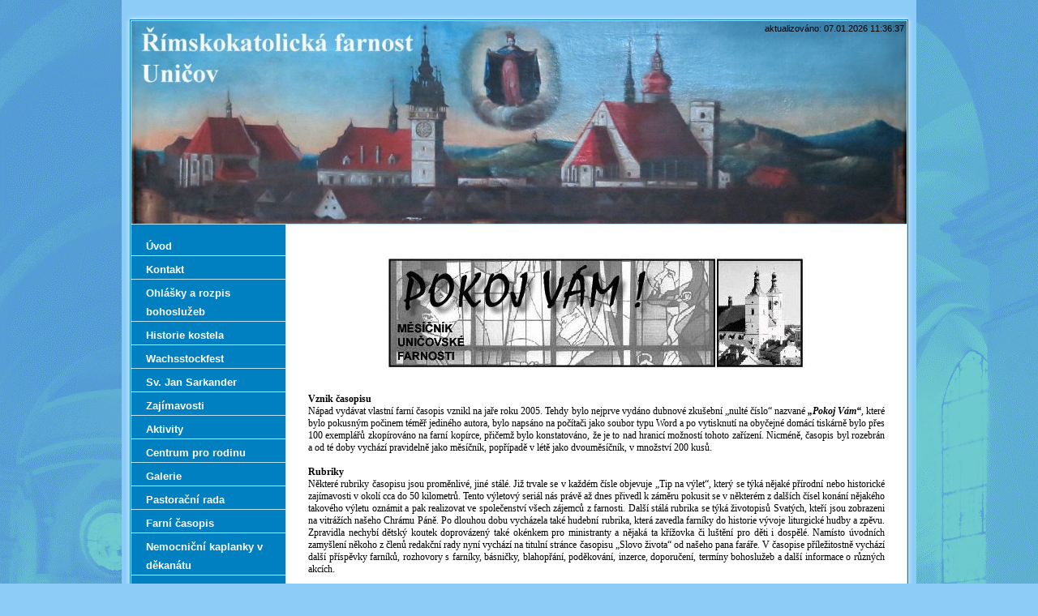

--- FILE ---
content_type: text/html
request_url: http://farnostunicov.cz/Farni-casopis.html
body_size: 4442
content:
<?xml version="1.0" encoding="utf-8"?>
<!DOCTYPE html PUBLIC "-//W3C//DTD XHTML 1.0 Transitional//EN" "http://www.w3.org/TR/xhtml1/DTD/xhtml1-transitional.dtd">
<html xmlns="http://www.w3.org/1999/xhtml" xml:lang="cs" lang="cs">
    <head>
        
							<meta http-equiv="X-UA-Compatible" content="IE=9" />

							<meta http-equiv="content-type" content="text/html; charset=utf-8" />

							<title> Farnost Uničov | Farní časopis</title>

							<meta name="description" content="stránky Římskokatolické farnosti Uničov" />
							<meta name="keywords" content="farnost Uničov, fara Uničov, Zacheus, Misijní klubko, farnostuničov, varhany, zvony, mariánská slavnost, " />

							<meta name="version" content="Professional" />
							<meta name="author" content="Web generated by WebSnadno.cz service, for content is responsible external user." />
							<meta name="webmaster" content="Web generated by WebSnadno.cz service, for content is responsible external user." />
							<meta name="copyright" content="Web generated by WebSnadno.cz service, for content is responsible external user." />

							<meta name="robots" content="index,follow" />
							<meta name="googlebot" content="index,follow,snippet,archive" />

							<link href="/sablona/css.css?rand=1767782197" rel="stylesheet" type="text/css" media="all" id="stylesheet" />

							<!--[if lt IE 7]>
							<style type="text/css">
								.widget_area {border-bottom: 1px solid #69BAF2;border-left: 1px solid #69BAF2;margin-bottom:0px;padding-bottom:0px;}
								.widget_area, .widget_title, .widget_content {background: none;}
							</style>
							<![endif]-->

							<body background="http://rkfunic.wbs.cz/pozadigif1200blue.gif" bgproperties="fixed">

<link href="video-js.min.css" rel="stylesheet">
							<script type="text/javascript" src="https://w1.websnadno.cz/html/jQuery/jquery-1.7.1.min.js"></script><script type="text/javascript" src="https://w1.websnadno.cz/html/jQuery/fancybox-1.3.4.js"></script><script type="text/javascript" src="https://w1.websnadno.cz/html/jQuery/jquery.mousewheel-3.0.4.pack.js"></script><script type="text/javascript" src="https://w1.websnadno.cz/html/js/listovani.js?v=8"></script><link rel="stylesheet" href="https://w1.websnadno.cz/html/jQuery/css/fancybox/fancybox-1.3.4.css" type="text/css" media="screen" /><script type="text/javascript" language="javascript" src="https://w1.websnadno.cz/html/js/auto_fancybox.js?v=5"></script>        <!--[if lt IE 7]>
        <style type="text/css">
            #content-bg{height:50000em;}
        </style>
        <![endif]-->
        <!--[if lt IE 8]>
        <style type="text/css">
            .sub-nav span{float:left;}
        </style>
        <![endif]-->
    </head>
    <body oncontextmenu="return false" onmousedown="return false" onselectstart="return false" ondragstart="return false">
		
        <div id="wrapper">
            <div id="wrap-main">
                <div id="top-border"></div>
                <div id="background-main">
                    <div id="header">
                        <div class="logo">
                            <div id="language"></div>
                            <span id="aktualizace"><span>aktualizováno: 07.01.2026 11:36:37</span></span>
                            
                        </div>
                    </div>
                    <div id="container">
                        <div class="content">
                            <div id="heading-content"></div>
                            
                            <div><body background="http://rkfunic.wbs.cz/pozadigif1200blue.gif" bgproperties="fixed"></div><div class="editable"><div>
	&nbsp;</div>
<div style="text-align: center;">
	<span style="font-size: 12px;"><span style="font-family: Verdana;"><img align="absmiddle" alt="" height="139" src="https://rkfunic.wbs.cz/casopis/POKOJ.JPG" width="519"/>&nbsp;</span></span></div>
<div style="text-align: center;">
	&nbsp;</div>
<div style="text-align: justify;">
	<div>
		&nbsp;</div>
	<div>
		<span style="font-size: 12px;"><span style="font-family: Verdana;"><b>Vznik časopisu</b></span></span></div>
	<div>
		<span style="font-size: 12px;"><span style="font-family: Verdana;">Nápad vydávat vlastní farní časopis vznikl na jaře roku 2005. Tehdy bylo nejprve vydáno dubnové zkušební „nulté číslo“ nazvané <em><strong>„Pokoj Vám“</strong></em>, které bylo&nbsp;pokusným počinem téměř jediného autora, bylo napsáno na počítači jako soubor typu Word a po vytisknutí na obyčejné domácí tiskárně bylo přes 100 exemplářů zkopírováno na farní kopírce, přičemž bylo konstatováno, že je to nad hranicí možností tohoto zařízení. Nicméně, časopis byl rozebrán a od té doby vychází pravidelně jako měsíčník, popřípadě v&nbsp;létě jako dvouměsíčník, v&nbsp;množství 200 kusů.</span></span></div>
	<div>
		<span style="font-size: 12px;"><span style="font-family: Verdana;">&nbsp;</span></span></div>
	<div>
		<span style="font-size: 12px;"><span style="font-family: Verdana;"><b>Rubriky</b></span></span></div>
	<div style="text-align: justify;">
		<span style="font-size: 12px;"><span style="font-family: Verdana;">Některé rubriky časopisu jsou proměnlivé, jiné stálé. Již trvale se v&nbsp;každém čísle objevuje „Tip na výlet“, který se týká nějaké přírodní nebo historické zajímavosti v&nbsp;okolí cca do 50 kilometrů. Tento výletový seriál nás právě až dnes přivedl k&nbsp;záměru pokusit se v&nbsp;některém z&nbsp;dalších čísel konání nějakého takového výletu oznámit a pak realizovat ve společenství všech zájemců z&nbsp;farnosti. Další stálá rubrika se týká životopisů Svatých, kteří jsou zobrazeni na vitrážích našeho Chrámu Páně. Po dlouhou dobu vycházela také hudební rubrika, která zavedla farníky do historie vývoje liturgické hudby a zpěvu. Zpravidla nechybí dětský koutek doprovázený také okénkem pro ministranty a nějaká ta křížovka či luštění pro děti i dospělé. Namísto úvodních zamyšlení někoho z&nbsp;členů redakční rady nyní vychází na titulní stránce časopisu „Slovo života“ od našeho pana faráře. V&nbsp;časopise příležitostně vychází další příspěvky farníků, rozhovory s&nbsp;farníky, básničky, blahopřání, poděkování, inzerce, doporučení, termíny bohoslužeb a další informace o různých akcích.</span></span></div>
	<div style="text-align: justify;">
		<span style="font-size: 12px;"><span style="font-family: Verdana;">&nbsp;</span></span></div>
	<div>
		&nbsp;</div>
	<div>
		<span style="font-size: 12px;"><span style="font-family: Verdana;">Časopis si za dobu své krátké existence našel ve farnosti své místo. Přestože časopis přijímá velká část farníků pasivně a jako samozřejmost, o kterou se stará <i>kdosi</i> jiný a nevyužívá ani možnost oslovit skrze něho své spolubratry a spolusestry, přece jen je to další nové pojítko mezi různými lidmi rozdílných generací a různého společenského postavení, kteří o sobě dříve mnohdy ani nevěděli a nezajímali se o sebe navzájem. Kupodivu, občas se vyskytne i ohlas z&nbsp;řad ostatních čtenářů mimo církevní společenství, a díky Bohu, ani zde se zatím nejedná o ohlasy negativní.</span></span></div>
	<div>
		&nbsp;</div>
	<div>
		<strong><u><span style="font-size: 12px;"><span style="font-family: Verdana;">Jednotlivá čísla k náhledu a stažení:</span></span></u></strong></div>
	<div>
		&nbsp;</div>
	<table border="0" cellpadding="0" cellspacing="1" style="width:700px;">
		<tbody>
			<tr>
				<td>
					ROČNÍK 2005</td>
				<td>
					ROČNÍK 2006</td>
				<td>
					ROČNÍK 2007</td>
				<td>
					ROČNÍK 2005</td>
				<td>
					ROČNÍK 2008</td>
				<td>
					ROČNÍK 2009</td>
			</tr>
			<tr>
				<td style="vertical-align: top;">
					5 květen<br />
					7 červenec<br />
					9 září<br />
					10 říjen<br />
					11 listopad<br />
					12 prosinec</td>
				<td style="vertical-align: top;">
					1 leden<br />
					2 únor<br />
					3 březen<br />
					4 duben<br />
					5 květen<br />
					6 červen<br />
					7 červenec<br />
					8 srpen<br />
					9 září<br />
					10 říjen<br />
					11 listopad<br />
					12 prosinec</td>
				<td style="vertical-align: top;">
					2 únor<br />
					3 březen<br />
					4 duben<br />
					5 květen<br />
					6 červen<br />
					7 červenec<br />
					8 srpen<br />
					9 září<br />
					10 říjen<br />
					11 listopad<br />
					12 prosinec<br />
					13 prosinec</td>
				<td style="vertical-align: top;">
					2 únor<br />
					3 březen<br />
					4 duben<br />
					5 květen<br />
					6 červen<br />
					7 červenec<br />
					8 srpen<br />
					9 září<br />
					10 říjen<br />
					11 listopad<br />
					12 prosinec<br />
					13 prosinec</td>
				<td style="vertical-align: top;">
					1 leden<br />
					2 únor<br />
					3 březen<br />
					4 duben<br />
					5 květen<br />
					6 červen<br />
					7 červenec<br />
					8 srpen<br />
					9 září<br />
					10 říjen<br />
					11 listopad<br />
					12 prosinec</td>
				<td style="vertical-align: top;">
					1 leden<br />
					2 únor<br />
					3 březen<br />
					4 duben<br />
					5 květen<br />
					6 červen<br />
					7 červenec<br />
					8 srpen<br />
					9 září<br />
					10 říjen<br />
					11 listopad<br />
					12 prosinec<br />
					13 prosinec</td>
			</tr>
			<tr>
				<td>
					ROČNÍK 2011</td>
				<td>
					ROČNÍK 2012</td>
				<td>
					ROČNÍK 2014</td>
				<td>
					ROČNÍK 2015</td>
				<td>
					ROČNÍK 2016</td>
				<td>
					ROČNÍK 2017</td>
			</tr>
			<tr>
				<td rowspan="2" style="vertical-align: top;">
					1 leden<br />
					2 únor<br />
					3 březen<br />
					4 duben<br />
					5 květen<br />
					6 červen<br />
					7 červenec<br />
					8 srpen<br />
					9 září<br />
					10 říjen<br />
					11 listopad<br />
					12 prosinec</td>
				<td style="vertical-align: top;">
					1 leden</td>
				<td rowspan="2" style="vertical-align: top;">
					<a href="/casopis/2014/pokoj_brezen_2014.pdf">3 březen</a><br />
					<a href="https://rkfunic.wbs.cz/casopis/2014/pokoj_duben_2014.pdf">4 duben</a><br />
					<a href="https://rkfunic.wbs.cz/casopis/2014/pokoj_kveten_2014.pdf">5 květen</a><br />
					<a href="https://rkfunic.wbs.cz/casopis/2014/pokoj_cerven_2014.pdf">6 červen</a><br />
					<a href="https://rkfunic.wbs.cz/casopis/2014/pokoj_cervenec_2014.pdf">7 červenec</a><br />
					<a href="https://rkfunic.wbs.cz/casopis/2014/pokoj_srpen_2014.pdf">8 srpen</a><br />
					<a href="https://rkfunic.wbs.cz/casopis/2014/pokoj_zari_2014__1_.pdf">9 září</a><br />
					<a href="/casopis/2014/pokoj_rijen_2014.pdf">10 říjen</a><br />
					<a href="/casopis/2014/pokoj_listopad_2014.pdf">11 listopad</a><br />
					<a href="/casopis/2014/pokoj_prosinec_2014.pdf">12 prosinec</a><br />
					<a href="/casopis/2014/pokoj_prosinec_vanoce_2014.pdf">13 prosinec</a></td>
				<td rowspan="2" style="vertical-align: top;">
					<a href="/casopis/2015/pv3_2015_web.pdf">3 březen</a><br />
					<a href="/casopis/2015/pv4_2015_web.pdf">4 duben</a><br />
					<a href="/casopis/2015/pv5_2015_web.pdf">5 květen</a><br />
					<a href="/casopis/2015/pv6_2015_web.pdf">6 červen</a><br />
					<a href="/casopis/2015/pv7_2015_web.pdf">7 červenec</a><br />
					<a href="/casopis/2015/pv8_2015_web.pdf">8 srpen</a><br />
					<a href="/casopis/2015/pv9_2015_web.pdf">9 září</a><br />
					<a href="/casopis/2015/pv10_2015_web.pdf">10 říjen</a><br />
					<a href="/casopis/2015/pv11_2015_web.pdf">11 listopad</a><br />
					<a href="/casopis/2015/pv12_2015_web.pdf">12 prosinec</a><br />
					<a href="/casopis/2015/pv12__2015_web.pdf">13 prosinec</a></td>
				<td rowspan="2" style="vertical-align: top;">
					<a href="/casopis/2016/pv_1_2016_web.pdf">1 leden</a><br />
					<a href="/casopis/2016/pv_2_2016_web.pdf">2 únor</a><br />
					<a href="/casopis/2016/pv_3_2016_web.pdf">3 březen</a><br />
					<a href="/casopis/2016/pv_4_2016_web.pdf">4 duben</a><br />
					<a href="/casopis/2016/pv_5_2016_web.pdf">5 květen</a><br />
					<a href="/casopis/2016/pv_6_2016_web.pdf">6 červen</a><br />
					<a href="/casopis/2016/pv_7_2016_web.pdf">7 červenec</a><br />
					<a href="/casopis/2016/pv_8_2016_web.pdf">8 srpen</a><br />
					<a href="/casopis/2016/pv_9_2016_web.pdf">9 září</a><br />
					<a href="/casopis/2016/pv_10_2016_web.pdf">10 říjen</a><br />
					<a href="/casopis/2016/pv_11_2016_web.pdf">11 listopad</a><br />
					<a href="/casopis/2016/pv_12_2016_web.pdf">12 prosinec</a><br />
					<a href="/casopis/2016/pv_12__2016_web.pdf">13 prosinec</a></td>
				<td rowspan="2" style="vertical-align: top;">
					<a href="/casopis/2017/pv_1_2017_web.pdf">1 leden</a><br />
					<a href="/casopis/2017/pv_2_2017_web.pdf">2 únor</a><br />
					<a href="/casopis/2017/pv_3_2017_web.pdf">3 březen</a><br />
					<a href="/casopis/2017/pv_4_2017_web.pdf">4 duben</a><br />
					<a href="/casopis/2017/pv_5_2017_web.pdf">5 květen</a><br />
					<a href="/casopis/2017/pv_6_2017_web.pdf">6 červen</a><br />
					<a href="/casopis/2017/pv_7_2017_web.pdf">7 červenec</a><br />
					<a href="/casopis/2017/pv_9_2017_web.pdf">9 září</a><br />
					<a href="/casopis/2017/pv_10_2017_web.pdf">10 říjen</a><br />
					<a href="/casopis/2017/pv_11_2017_web.pdf">11 listopad</a><br />
					<a href="/casopis/2017/pv_12_2017_web.pdf">12 prosinec</a><br />
					<a href="/casopis/2017/pv_12__2017_web.pdf">13 prosinec</a></td>
			</tr>
			<tr>
				<td style="vertical-align: top;">
					<p>
						ROČNÍK 2013<br />
						10 říjen<br />
						11 listopad<br />
						12 prosinec</p>
				</td>
			</tr>
			<tr>
				<td>
					ROČNÍK 2018</td>
				<td>
					&nbsp;</td>
				<td>
					&nbsp;</td>
				<td>
					&nbsp;</td>
				<td>
					&nbsp;</td>
				<td>
					&nbsp;</td>
			</tr>
			<tr>
				<td style="vertical-align: top;">
					<p>
						<a href="/casopis/2018/pv_1_2018_web.pdf">1 leden</a><br />
						<a href="/casopis/2018/pv_3_2018_web.pdf">2 únor</a><br />
						<a href="/casopis/2018/pv_3_2018_web.pdf">3 březen</a><br />
						<a href="/casopis/2018/pv_4_2018_web.pdf">4 duben</a><br />
						<a href="/casopis/2018/pv_5_2018_web.pdf">5. květen</a><br />
						<a href="/centrum_pro_rodinu/casopis/2018/dcpr_6_2018_web.pdf">6. červen<br />
						7. červenec</a></p>
				</td>
				<td>
					&nbsp;</td>
				<td>
					&nbsp;</td>
				<td>
					&nbsp;</td>
				<td>
					&nbsp;</td>
				<td>
					&nbsp;</td>
			</tr>
		</tbody>
	</table>
	<p>
		&nbsp;</p>
</div>
<p>
	&nbsp;</p>
</div><div><body background="http://rkfunic.wbs.cz/pozadigif1200blue.gif" bgproperties="fixed"></div>
                        </div>
                        <div class="nav">
                            
<ul>
	<li>
		<a href="/" id="menu_main_0">
			<span>Úvod</span>
		</a>
	</li>
	<li>
		<a href="Kontakt.html" id="menu_main_1">
			<span>Kontakt</span>
		</a>
								
	</li>
	<li>
		<a href="https://docs.google.com/document/d/1NlcGhaZ50oNtw9X1PUbnpVMnD1TEx2MbONZ4L9qfA4A/edit?usp=sharing" id="menu_main_2" target="_blank">
			<span>Ohlášky a rozpis bohoslužeb</span>
		</a>
	</li>
	<li>
		<a href="Historie-kostela.html" id="menu_main_3">
			<span>Historie kostela</span>
		</a>
	</li>
	<li>
		<a href="Wachsstockfest.html" id="menu_main_4">
			<span>Wachsstockfest</span>
		</a>
	</li>
	<li>
		<a href="Sv-Jan-Sarkander.html" id="menu_main_5">
			<span>Sv. Jan Sarkander</span>
		</a>
								
	</li>
	<li>
		<a href="Zajimavosti.html" id="menu_main_6">
			<span>Zajímavosti</span>
		</a>
	</li>
	<li>
		<a href="Aktivity.html" id="menu_main_7">
			<span>Aktivity</span>
		</a>
								
	</li>
	<li>
		<a href="Centrum-pro-rodinu.html" id="menu_main_8">
			<span>Centrum pro rodinu</span>
		</a>
	</li>
	<li>
		<a href="Galerie.html" id="menu_main_9">
			<span>Galerie</span>
		</a>
	</li>
	<li>
		<a href="Pastoracni-rada.html" id="menu_main_10">
			<span>Pastorační rada</span>
		</a>
	</li>
	<li>
		<a href="Farni-casopis.html" id="menu_main_11">
			<span>Farní časopis</span>
		</a>
	</li>
	<li>
		<a href="http://www.kaplanivnemocnici.cz/pusobime" id="menu_main_12" target="_blank">
			<span>Nemocniční kaplanky v děkanátu</span>
		</a>
	</li>
	<li>
		<a href="Liturgicky-kalendar.html" id="menu_main_13">
			<span>Liturgický kalendář</span>
		</a>
	</li>
	<li>
		<a href="Projekty.html" id="menu_main_14">
			<span>Projekty</span>
		</a>
	</li>
	<li>
		<a href="https://www.youtube.com/@farnostunicov/streams" id="menu_main_15" target="_blank">
			<span>Živě z kostela</span>
		</a>
	</li>
	<li>
		<a href="https://www.propojeni.ado.cz/" id="menu_main_16" target="_blank">
			<span>Propojení</span>
		</a>
	</li>
</ul>
                        </div>
                        <div class="clear"></div>
                        <div id="content-bg"></div>
                    </div>
                    <div id="footer">
                        <div id="sitemap"><a href="?map"><span>Mapa stránek</span></a></div>
                        <div id="pocitadlo"></div>
                        <div class="clear"></div>
                    </div>
                </div>
                <div id="bottom-border"></div>
                <div id="copyright"></div>
            </div>
       </div>
   </body>
</html>


--- FILE ---
content_type: text/css
request_url: http://farnostunicov.cz/sablona/css.css?rand=1767782197
body_size: 1862
content:
/*add by system*/
input.buttons, button.buttons {
	background-color:#007FC1;
	color:#ffffff;
	font-weight:bold;
	cursor: pointer;
	text-decoration: none;
}
input.buttons:hover, button.buttons:hover {
	background-color:#69BAF2;
	color:#000000;
	text-decoration: none;
}
.errmsg {
	background: url("https://w1.websnadno.cz/html/sablony/univerzalni/errmsg.png") top left no-repeat;
	width: 272px; height: 33px; text-align: center; margin: 5px 13px; line-height: 39px; color: #990000; font-weight: bold; font-size: 13px;
}
.diskuzeram {
	background-color:#007FC1;
	border:1px solid #69BAF2;
	color:#ffffff;
	font-weight:bold;
}
.diskuzeoddeleni {
	border-bottom:1px solid #69BAF2;
}
td,th {
	font-size:13px;
}
/*add by system*/

body {
    background-color: #8eccf8;
    font-size: 62.5%;
    font-family: Verdana, Arial, Helvetica, sans-serif;
    text-align: center;
    margin: 0;
}
h1 {
    margin: 0 0 15px 0;
    font-size: 1.8em;
}
h2 {
    margin: 14px 0;
    font-size: 1.7em;
}
h3 {
    margin: 13px 0;
    font-size: 1.6em;
}
h4 {
    margin: 12px 0;
    font-size: 1.5em;
}
h5 {
    margin: 11px 0;
    font-size: 1.3em;
}
h6 {
    margin: 10px 0;
    font-size: 1.2em;
}
a:link,
a:visited,
a:active {
    color: #005987;
    text-decoration: none;
}
a:hover {
    color: #005987;
    text-decoration: underline;
}
hr {
    display: block;
    position: relative;
    padding: 0;
    margin: 6px auto;
    height: 2px;
    max-height: 0;
    border: none;
    border-top: 1px solid #8ECCF8;
    border-bottom: 1px solid #fff;
    font-size: 1px;
    line-height: 0;
}
legend {
    color: #007FC1;
}
#wrapper {
    text-align: center;
    margin: 0 auto;
}
#wrap-main {
    width: 980px;
    text-align: center;
    margin: 0 auto;
}
div#top-border {
    width: 980px;
    height: 26px;
    font-size: 0;
    background: url("https://w1.websnadno.cz/html/sablony/adtpl/13/2/topborder.gif") bottom left no-repeat;
    background-color: #8eccf8;
    position: relative;
    z-index: 5;
}
div#background-main {
    width: 980px;
    background: url("https://w1.websnadno.cz/html/sablony/adtpl/13/2/background.gif") top left repeat-y;
    margin: 0;
    padding: 0;
}
div#header {
    width: 980px;
}
div.logo {
    width: 956px;
    height: 250px;
    margin-left: 12px;
    background: #007fc1 url("https://rkfunic.wbs.cz/sablona/logo_veduta_bez_napis.jpg?rand=1696690710") top left no-repeat;
    float: left;
    display: inline;
    padding: 0;
    border-bottom: 1px solid #bfe3f1;
    position: relative;
    z-index: 5;
    overflow: hidden;
}
div#language {
    position: absolute;
    top: 0;
    left: 0;
    margin: 3px;
}
#language div {
    float: left;
}
#language a:link,
#language a:visited,
#language a:active {
    color: #000000;
    text-decoration: none;
    margin-right: 5px;
    font-size: 1.1em;
    font-weight: bold;
}
#language a:hover {
    color: #fff;
    text-decoration: underline;
}
span#aktualizace {
    position: absolute;
    top: 0;
    right: 0;
    margin: 3px;
    font-size: 1.1em;
    color: #000000;
}
div.logo h1 {
    line-height: 250px; 
    margin: 0px;
    font-size: 3em;
    font-weight: bold;
    color: #000000;
    text-align: center;
}
div.logo h1 span {
    display: block;
}
div#container {
    clear: both;
    position: relative;
    width: 956px;
    margin: 0px 12px 0px 12px;
    z-index: 4;
    background: url("https://w1.websnadno.cz/html/sablony/adtpl/13/2/outer-leftbox.jpg") bottom left no-repeat;
}
div.nav {
    width: 190px;
    float: left;
    margin: 10px 0px 10px 0px;
    z-index: 1;
    display: inline;
    overflow: hidden;
}
div.nav ul{
    list-style-type: none;
    padding: 0;
    margin: 0;
}
.nav a:link,
.nav a:visited,
.nav a:active {
    display: block;
    border-bottom: 1px solid #bfe3f1;
    text-decoration: none;
    color: #fff;
    font-size: 1.3em;
    line-height: 23px;
    text-align: left;
    padding-top: 5px;
    font-weight: bold;
}
.nav a:hover {
    color: #005987;
    background-color: #7ac4f8;
}
.nav a:link span,
.nav a:visited span,
.nav a:active span,
.nav a:hover span {
    padding-right: 5px;
    padding-left: 18px;
    display: block;
}
.nav ul ul a:link,
.nav ul ul a:visited,
.nav ul ul a:active {
    display: block;
    border-bottom: 1px solid #bfe3f1;
    text-decoration: none;
    color: #fff;
    font-size: 1.2em;
    line-height: 23px;
    text-align: left;
    padding-top: 5px;
    font-weight: normal;
}
.nav ul ul a:hover {
	color: #005987;
    background-color: #7ac4f8;
}
.nav ul ul a:link span, 
.nav ul ul a:visited span,
.nav ul ul a:active span,
.nav ul ul a:hover span {
    padding-right: 5px;
    padding-left: 30px;
}
#heading-content {
	margin: 14px 0;
}
#heading-content h2 {
	margin: 0;
}
#heading-content span {
    color: #005987;
    display: block;
    border-bottom: 1px solid #005987;
    text-align: center;
    position: relative;
    z-index: 10;
    line-height: 28px;
}
.widget {
    float: right;
    display: block;
    margin: 0px 0px 20px 20px;
    line-height: normal;
}
.widget_area {
    margin-bottom: 5px;
    background: url("https://w1.websnadno.cz/html/sablony/adtpl/13/2/bg-bottom.png") no-repeat bottom right;
	padding: 0px 0px 3px 0px;
}
.widget_title {
    padding: 10px 12px 0px 10px;
    font-size: 1.1em;
    font-weight: bold;
    background: url("https://w1.websnadno.cz/html/sablony/adtpl/13/2/bg-line.png") repeat-y top right;
}
.widget_content {
    background: url("https://w1.websnadno.cz/html/sablony/adtpl/13/2/bg-line.png") repeat-y top right;
    padding: 10px 12px 10px 10px;
}
div.content {
    margin: 0px;
    position: relative;
    z-index: 1;
    display: inline;
    width: 711px;
    margin: 10px 27px 10px 27px;
    float: right;
    text-align: left;
    overflow: hidden;
    font-size: 1.3em;
    line-height: normal;
    min-height: 200px;
}
html>body #content-bg {
    top: 0;
}
div#content-bg {
    left: 190px;
    display: block;
    background-color: #ffffff;
    position: absolute;
    width: 765px;
    border-left: 1px solid #bfe3f1;
    bottom: 0;
    z-index: 0;
}
.clear {
    clear: both;
}
div#bottom-border {
    width: 980px;
    height: 6px;
    font-size: 0;
    background: url("https://w1.websnadno.cz/html/sablony/adtpl/13/2/bottomborder.gif") top left no-repeat;
    margin-bottom: 10px;
}
div#footer {
    margin: 0px 12px 0px 12px;
    border-top: 1px solid #bfe3f1;
    font-size: 1.1em;
    clear: both;
    height: 14px;
    text-align: center;
    color: #fff;
}
#pocitadlo {
    width: 190px;
    float: left;
}
#sitemap {
    width: 756px;
    float: right;
    padding-right: 10px;
    text-align: right;
}
#sitemap a:link,
#sitemap a:visited,
#sitemap a:active {
    background: url("https://w1.websnadno.cz/html/sablony/adtpl/13/2/sitemap-w.gif") center left no-repeat;
    color: #fff;
    padding-left: 15px;
    text-decoration: none;
}
#sitemap a:hover {
    text-decoration: underline;
}
#copyright span {
    padding: 0px 0px 10px 0px;
    display: block;
    font-size: 1.3em;
}

div.widget_nadpis {
    width: 190px;
    padding-top: 3px;
    text-align: center;
    display: block;
    color: #d9eaf1;
    font-weight: bold;
    background: url("https://w1.websnadno.cz/html/sablony/adtpl/13/2/w_nadpis.jpg") top left no-repeat;
}
div.widget_nadpis span {
    line-height: 27px;
    height: 27px;
    overflow: hidden;
    display: block;
}
ul.widget_sekce {
    width: 190px;
    margin: 0;
    padding: 0;
    text-align: center;
    list-style-type: none;
}
ul.widget_sekce a:link,
ul.widget_sekce a:visited,
ul.widget_sekce a:active {
    width: 190px;
    line-height: 24px;
    padding-top: 3px;
    background-color: #007FC1;
    color: #fff;
    font-weight: bold;
    display: block;
    margin-top: 1px;
}
ul.widget_sekce a:hover {
    background-color: #7AC4F8 !important;
    text-decoration: none !important;
}
ul.widget_sekce a:link span,
ul.widget_sekce a:visited span,
ul.widget_sekce a:active span {
    width: 180px;
    display: block;
    margin: 0 auto;
    text-align: center;
    cursor: pointer;
}